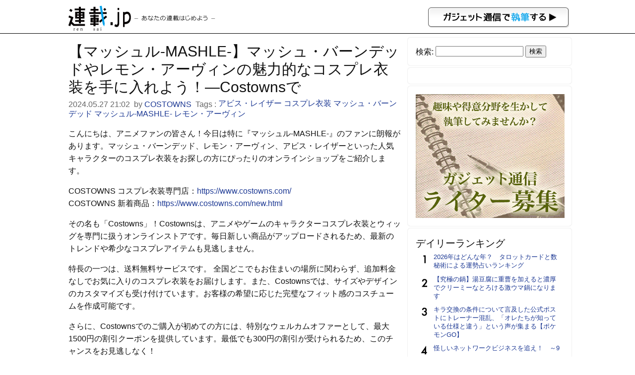

--- FILE ---
content_type: text/html; charset=UTF-8
request_url: https://rensai.jp/502651
body_size: 7538
content:
<!DOCTYPE html PUBLIC "-//W3C//DTD XHTML 1.0 Transitional//EN" "http://www.w3.org/TR/xhtml1/DTD/xhtml1-transitional.dtd">
<html xmlns="http://www.w3.org/1999/xhtml" xmlns:og="http://ogp.me/ns#" xmlns:mixi="http://mixi-platform.com/ns#">
<head>
<meta http-equiv="Content-Type" content="text/html; charset=utf-8" />
<title>【マッシュル-MASHLE-】マッシュ・バーンデッドやレモン・アーヴィンの魅力的なコスプレ衣装を手に入れよう！—Costownsで &#8211; 連載JP</title>
<meta name="google-site-verification" content="-vdb0e2YtjZAU3Y3p32rFy5l6gsUCGPbR_VzwA95cds" />
<link href="https://rensai.jp/wp-content/themes/rensai/style.css?20260121" rel="stylesheet" />
<meta name="viewport" content="width=device-width,initial-scale=1.0" />
<meta name='robots' content='max-image-preview:large' />
<link rel='dns-prefetch' href='//s.w.org' />
		<script type="9cf4f1ad8504dac87d85bc08-text/javascript">
			window._wpemojiSettings = {"baseUrl":"https:\/\/s.w.org\/images\/core\/emoji\/13.0.1\/72x72\/","ext":".png","svgUrl":"https:\/\/s.w.org\/images\/core\/emoji\/13.0.1\/svg\/","svgExt":".svg","source":{"concatemoji":"https:\/\/rensai.jp\/wp-includes\/js\/wp-emoji-release.min.js?ver=5.7.14"}};
			!function(e,a,t){var n,r,o,i=a.createElement("canvas"),p=i.getContext&&i.getContext("2d");function s(e,t){var a=String.fromCharCode;p.clearRect(0,0,i.width,i.height),p.fillText(a.apply(this,e),0,0);e=i.toDataURL();return p.clearRect(0,0,i.width,i.height),p.fillText(a.apply(this,t),0,0),e===i.toDataURL()}function c(e){var t=a.createElement("script");t.src=e,t.defer=t.type="text/javascript",a.getElementsByTagName("head")[0].appendChild(t)}for(o=Array("flag","emoji"),t.supports={everything:!0,everythingExceptFlag:!0},r=0;r<o.length;r++)t.supports[o[r]]=function(e){if(!p||!p.fillText)return!1;switch(p.textBaseline="top",p.font="600 32px Arial",e){case"flag":return s([127987,65039,8205,9895,65039],[127987,65039,8203,9895,65039])?!1:!s([55356,56826,55356,56819],[55356,56826,8203,55356,56819])&&!s([55356,57332,56128,56423,56128,56418,56128,56421,56128,56430,56128,56423,56128,56447],[55356,57332,8203,56128,56423,8203,56128,56418,8203,56128,56421,8203,56128,56430,8203,56128,56423,8203,56128,56447]);case"emoji":return!s([55357,56424,8205,55356,57212],[55357,56424,8203,55356,57212])}return!1}(o[r]),t.supports.everything=t.supports.everything&&t.supports[o[r]],"flag"!==o[r]&&(t.supports.everythingExceptFlag=t.supports.everythingExceptFlag&&t.supports[o[r]]);t.supports.everythingExceptFlag=t.supports.everythingExceptFlag&&!t.supports.flag,t.DOMReady=!1,t.readyCallback=function(){t.DOMReady=!0},t.supports.everything||(n=function(){t.readyCallback()},a.addEventListener?(a.addEventListener("DOMContentLoaded",n,!1),e.addEventListener("load",n,!1)):(e.attachEvent("onload",n),a.attachEvent("onreadystatechange",function(){"complete"===a.readyState&&t.readyCallback()})),(n=t.source||{}).concatemoji?c(n.concatemoji):n.wpemoji&&n.twemoji&&(c(n.twemoji),c(n.wpemoji)))}(window,document,window._wpemojiSettings);
		</script>
		<style type="text/css">
img.wp-smiley,
img.emoji {
	display: inline !important;
	border: none !important;
	box-shadow: none !important;
	height: 1em !important;
	width: 1em !important;
	margin: 0 .07em !important;
	vertical-align: -0.1em !important;
	background: none !important;
	padding: 0 !important;
}
</style>
	<link rel='stylesheet' id='wp-block-library-css'  href='https://rensai.jp/wp-includes/css/dist/block-library/style.min.css?ver=5.7.14' type='text/css' media='all' />
<link rel='stylesheet' id='contact-form-7-css'  href='https://rensai.jp/wp-content/plugins/contact-form-7/includes/css/styles.css?ver=5.0.3' type='text/css' media='all' />
<script type="9cf4f1ad8504dac87d85bc08-text/javascript" src='https://rensai.jp/wp-includes/js/jquery/jquery.min.js?ver=3.5.1' id='jquery-core-js'></script>
<script type="9cf4f1ad8504dac87d85bc08-text/javascript" src='https://rensai.jp/wp-includes/js/jquery/jquery-migrate.min.js?ver=3.3.2' id='jquery-migrate-js'></script>
<link rel="https://api.w.org/" href="https://rensai.jp/wp-json/" /><link rel="alternate" type="application/json" href="https://rensai.jp/wp-json/wp/v2/posts/502651" /><link rel="EditURI" type="application/rsd+xml" title="RSD" href="https://rensai.jp/xmlrpc.php?rsd" />
<link rel="wlwmanifest" type="application/wlwmanifest+xml" href="https://rensai.jp/wp-includes/wlwmanifest.xml" /> 
<meta name="generator" content="WordPress 5.7.14" />
<link rel="canonical" href="https://rensai.jp/502651" />
<link rel='shortlink' href='https://rensai.jp/?p=502651' />
<link rel="alternate" type="application/json+oembed" href="https://rensai.jp/wp-json/oembed/1.0/embed?url=https%3A%2F%2Frensai.jp%2F502651" />
<link rel="alternate" type="text/xml+oembed" href="https://rensai.jp/wp-json/oembed/1.0/embed?url=https%3A%2F%2Frensai.jp%2F502651&#038;format=xml" />
<meta property="og:url" content="https://rensai.jp/502651" />
<meta property="og:type" content="article" />
<meta property="og:title" content="【マッシュル-MASHLE-】マッシュ・バーンデッドやレモン・アーヴィンの魅力的なコスプレ衣装を手に入れよう！—Costownsで ｜ 連載JP" />
<meta property="og:description" content="こんにちは、アニメファンの皆さん！今日は特に『マッシュル-MASHLE-』のファンに朗報があります。マッシュ・バーンデッド、レモン・アーヴィン、アビス・レイザーといった人気キャラクターのコスプレ衣装..." />
<meta property="article:author" content="https://rensai.jp/author/bags2020" />
<meta property="article:published_time" content="2024-05-27T21:02:24+09:00" />
<meta name="description" content="こんにちは、アニメファンの皆さん！今日は特に『マッシュル-MASHLE-』のファンに朗報があります。マッシュ・バーンデッド、レモン・アーヴィン、アビス・レイザーといった人気キャラクターのコスプレ衣装..." />
<meta property="og:image" content="https://rensai.jp/wp-content/uploads/2024/05/3215c1945e1248a5897966254b79a2ef.jpg" />
<meta property="og:site_name" content="連載JP" />
<meta property="fb:app_id" content="855030584521487"/>
<meta property="og:locale" content="ja_JP" />
<meta charset="utf-8">
<meta name="viewport" content="width=device-width,initial-scale=1.0">
<meta name="twitter:card" content="summary" />
<meta name="twitter:site" content="@getnewsfeed" />
</head>
<body>
<div id="hd">
<div id="hd_logo">
<a href="https://rensai.jp"><img src="https://rensai.jp/wp-content/themes/rensai/img/t_logo.png" title="連載.jp" /></a><a href="http://getnews.jp/anews"><img src="https://rensai.jp/wp-content/themes/rensai/img/getnews_write.gif" id="getnews_write" title="ガジェット通信で執筆する" /></a>
</div>
</div>

<div id="container">
<div id="mainContent">
<article class="hentry">
<h1 class="entry-title">【マッシュル-MASHLE-】マッシュ・バーンデッドやレモン・アーヴィンの魅力的なコスプレ衣装を手に入れよう！—Costownsで</h1>
<div class="etc">
<time class="published updated" datetime="2024.05.27 21:02">2024.05.27 21:02</time>&nbsp;
by <a href="https://rensai.jp/author/bags2020" title="COSTOWNS" class="vcard author"><span class="fn">COSTOWNS</span></a>&nbsp;

Tags : <a href="https://rensai.jp/t/%e3%82%a2%e3%83%93%e3%82%b9%e3%83%bb%e3%83%ac%e3%82%a4%e3%82%b6%e3%83%bc" rel="tag">アビス・レイザー</a> <a href="https://rensai.jp/t/%e3%82%b3%e3%82%b9%e3%83%97%e3%83%ac%e8%a1%a3%e8%a3%85" rel="tag">コスプレ衣装</a> <a href="https://rensai.jp/t/%e3%83%9e%e3%83%83%e3%82%b7%e3%83%a5%e3%83%bb%e3%83%90%e3%83%bc%e3%83%b3%e3%83%87%e3%83%83%e3%83%89" rel="tag">マッシュ・バーンデッド</a> <a href="https://rensai.jp/t/%e3%83%9e%e3%83%83%e3%82%b7%e3%83%a5%e3%83%ab-mashle" rel="tag">マッシュル-MASHLE-</a> <a href="https://rensai.jp/t/%e3%83%ac%e3%83%a2%e3%83%b3%e3%83%bb%e3%82%a2%e3%83%bc%e3%83%b4%e3%82%a3%e3%83%b3" rel="tag">レモン・アーヴィン</a>&nbsp;
</div>

<div class="social_bookmarking">
</div>

<div class="entry-content content">
<p>こんにちは、アニメファンの皆さん！今日は特に『マッシュル-MASHLE-』のファンに朗報があります。マッシュ・バーンデッド、レモン・アーヴィン、アビス・レイザーといった人気キャラクターのコスプレ衣装をお探しの方にぴったりのオンラインショップをご紹介します。</p>
<p>COSTOWNS コスプレ衣装専門店：<a href="https://www.costowns.com/">https://www.costowns.com/</a><br />
COSTOWNS 新着商品：<a href="https://www.costowns.com/new.html">https://www.costowns.com/new.html</a></p>
<p>その名も「Costowns」！Costownsは、アニメやゲームのキャラクターコスプレ衣装とウィッグを専門に扱うオンラインストアです。毎日新しい商品がアップロードされるため、最新のトレンドや希少なコスプレアイテムも見逃しません。</p>
<p>特長の一つは、送料無料サービスです。 全国どこでもお住まいの場所に関わらず、追加料金なしでお気に入りのコスプレ衣装をお届けします。また、Costownsでは、サイズやデザインのカスタマイズも受け付けています。お客様の希望に応じた完璧なフィット感のコスチュームを作成可能です。</p>
<p>さらに、Costownsでのご購入が初めての方には、特別なウェルカムオファーとして、最大1500円の割引クーポンを提供しています。最低でも300円の割引が受けられるため、このチャンスをお見逃しなく！</p>
<p>『マッシュル-MASHLE-』のキャラクターたちのように、魔法ならぬコスプレで日常に少しの魔法を加えてみませんか？マッシュやレモン、アビスの勇敢なスタイルを再現して、次のコスプレイベントや撮影会で注目を集めましょう。</p>
<img class="aligncenter" src="https://rensai.jp/wp-content/uploads/2024/05/3215c1945e1248a5897966254b79a2ef.jpg">
<p><a href="https://www.costowns.com/mash-burnedead-p_6678.html">送料無料！！マッシュル-MASHLE- マッシュ・バーンデッド コスプレ衣装</a><br />
商品説明<br />
セット内容：コート、シャツ、ズボン、ベルト、ネクタイ<br />
サイズ：S、M、L、XL、XXL</p>
<img class="aligncenter" src="https://rensai.jp/wp-content/uploads/2024/05/5b8db6c4c7954947aeed63af10cb1427.jpg">
<p><a href="https://www.costowns.com/lemon-irvine-p_6679.html">送料無料！！マッシュル-MASHLE- レモン・アーヴィン コスプレ衣装</a><br />
商品説明<br />
セット内容：コート、シャツ、スカート、ネクタイ、髪飾り、靴下<br />
サイズ：S、M、L、XL、XXL</p>
<img class="aligncenter" src="https://rensai.jp/wp-content/uploads/2024/05/e125d55836ac4b4ca9f59a92557af4c7.jpg">
<p><a href="https://www.costowns.com/abyss-razor-p_9331.html">送料無料！！マッシュル-MASHLE- アビス・レイザー コスプレ衣装</a><br />
商品説明<br />
セット内容：コート、シャツ、ネクタイ、ズボン<br />
サイズ：XS、S、M、L、XL、XXL</p>
<p>Costownsで理想のコスプレを見つけ、アニメの世界に飛び込む準備をしましょう。今すぐアクセスして、お得なクーポンをゲットしてくださいね！</p>
<p>【訪問先リンク：<a href="http://COSTOWNS コスプレ衣装専門店">Costowns</a>】</p>
<p>是非、Costownsで素敵なコスプレ体験をお楽しみください！</p>
<p>良い商品：<br />
<a href="https://www.costowns.com/shishizuren-p_9318.html">WIND BREAKER 獅子頭連 兎耳山丁子 十亀条 コスプレ衣装 3点セット(スカジャン、Tシャツ、ズボン)</a></p>
<p><a href="https://www.costowns.com/identity-v-p_9317.html">IdentityV 第五人格 漁師(グレイス) 涙を流す神女 コスプレ衣装</a></p>
<p><a href="https://www.costowns.com/uchiha-sasuke-p_9338.html">NARUTO -ナルト- うちはサスケ ナルトの親友 コスプレ衣装</a></p>
<p><a href="https://www.costowns.com/wattson-p_9337.html">FF7 リバース × APEX モーグリ(ユフィ)×ワットソン コスプレ衣装 オーダメイド可</a></p>
<p><a href="https://www.costowns.com/igusa-haruka-p_9336.html">ブルーアーカイブ ゲヘナ学園 伊草ハルカ コスプレ衣装</a></p>
<p><a href="https://www.costowns.com/spinel-p_9335.html">ポケットモンスター スピネル コスプレ衣装</a></p>
<p><a href="https://www.costowns.com/inumaki-toge-p_9333.html">呪術廻戦 準1級呪術師 狗巻棘 コスプレ衣装 3点セット(スヌード、上着、ズボン)</a></p>
</div>

<ul class="amazon_wrap">
</ul>

<div class="si_prpfile">
<div class="profile_img"><img src="https://rensai.jp/wp-content/uploads/2023/06/0-1-300x300.jpg" width="96" height="96" alt="COSTOWNS" class="avatar avatar-96 wp-user-avatar wp-user-avatar-96 alignnone photo" /></div>
<p class="name"><a href="https://rensai.jp/author/bags2020" title="COSTOWNS の投稿" rel="author">COSTOWNS</a></p>
<p class="exp">COSTOWNS コスプレ衣装専門店</p>

<p class="list_sns">Twitter: <a href="https://twitter.com/@costownsShops" target="_blank">@costownsShops</a></p>

</div>


<div class="social_bookmarking">
</div>
</article>

</div>

<div id="subContent">
<aside id="search-2" class="widget_search"><!--検索--><form role="search" method="get" id="searchform" class="searchform" action="https://rensai.jp/">
				<div>
					<label class="screen-reader-text" for="s">検索:</label>
					<input type="text" value="" name="s" id="s" />
					<input type="submit" id="searchsubmit" value="検索" />
				</div>
			</form></aside><aside id="text-3" class="widget_text"><!--バナー-->			<div class="textwidget"><!--      Fluct グループ名「連載.jp：300×250（ヘッダー_1st）」      -->
<script src="http://sh.adingo.jp/?G=1000015953&guid=ON" type="9cf4f1ad8504dac87d85bc08-text/javascript"></script>
<!--      Fluct ユニット名「連載.jp：300×250（ヘッダー_1st）」      -->
<script src="http://sh.adingo.jp/show.php?uid=1000022382" type="9cf4f1ad8504dac87d85bc08-text/javascript"></script></div>
		</aside><aside id="text-7" class="widget_text"><!--インフォ-->			<div class="textwidget"><script type="9cf4f1ad8504dac87d85bc08-text/javascript">
path = 'https://rensai.jp/wp-content/themes/rensai/img/rensai/';
img = new Array();
img[0] = path+"image00.png";
img[1] = path+"image01.png";
img[2] = path+"image02.png";
n = Math.floor(Math.random()*img.length);
document.write('<a href="http://getnews.jp/anews">');
document.write("<img src='"+img[n]+"' />");
document.write("</a>");
</script></div>
		</aside><aside id="text-8" class="widget_text"><!--ランキング-->			<div class="textwidget"><div class="popular-posts">
<h2>デイリーランキング</h2>
<ul class="wpp-list">
<li><a href="https://rensai.jp/608586">2026年はどんな年？　タロットカードと数秘術による運勢占いランキング</a></li>
<li><a href="https://rensai.jp/539988">【究極の鍋】湯豆腐に重曹を加えると濃厚でクリーミーなとろける激ウマ鍋になります</a></li>
<li><a href="https://rensai.jp/612673">キラ交換の条件について言及した公式ポストにトレーナー混乱、「オレたちが知っている仕様と違う」という声が集まる【ポケモンGO】</a></li>
<li><a href="https://rensai.jp/198662">怪しいネットワークビジネスを追え！　～9</a></li>
<li><a href="https://rensai.jp/564521">ヘライザーとアネイザーとイトコイザーの親戚・ハトコイザーが登場！ 大物ユーチューバー目指す</a></li>
<li><a href="https://rensai.jp/92077">【深夜閲覧推薦】これがコボコラのベストオブベスト！　“最強“コボコラベスト１０！！</a></li>
<li><a href="https://rensai.jp/570492">あなた、かじりっ子を知ってる？ この世のコンビニの海苔巻きって「かじりっ子とそれ以外」だと思うの</a></li>
<li><a href="https://rensai.jp/533188">【ジビエ】ハンターの友達がヒグマ獲ってきたので盛大に熊肉パーティーした結果 →旨いの？ まずいの？ どっち？</a></li>
<li><a href="https://rensai.jp/413324">孤独のグルメ出演店でめちゃくちゃうまかった店ランキング</a></li>
<li><a href="https://rensai.jp/583282">『モンハンNow』スタイル選択使ってる!? 現在ある3武器種6スタイルの魅力を改めて伝えたい</a></li>
</ul></div>
</div>
		</aside><aside id="text-4" class="widget_text"><!--ツイッター-->			<div class="textwidget"><a href="https://twitter.com/rensaijp" class="twitter-follow-button" data-show-count="false" data-lang="ja" data-size="large">@rensaijpさんをフォロー</a>
<script type="9cf4f1ad8504dac87d85bc08-text/javascript">!function(d,s,id){var js,fjs=d.getElementsByTagName(s)[0],p=/^http:/.test(d.location)?'http':'https';if(!d.getElementById(id)){js=d.createElement(s);js.id=id;js.src=p+'://platform.twitter.com/widgets.js';fjs.parentNode.insertBefore(js,fjs);}}(document, 'script', 'twitter-wjs');</script></div>
		</aside><aside id="text-5" class="widget_text"><!--募集-->			<div class="textwidget"><a href="/regist" title="ウェブライター新規登録">ウェブライター新規登録</a></div>
		</aside><aside id="text-2" class="widget_text"><!--ガジェット通信-->			<div class="textwidget"><a href="http://getnews.jp/" target="blank" title="ガジェット通信" rel="noopener">ガジェット通信</a></div>
		</aside></div>

</div>

<div id="foot">
<p>連載.jp ―あなたの連載はじめよう―<span>運営：東京産業新聞社</span></p>
</div>
<script src="/cdn-cgi/scripts/7d0fa10a/cloudflare-static/rocket-loader.min.js" data-cf-settings="9cf4f1ad8504dac87d85bc08-|49" defer></script></body>
<script type="9cf4f1ad8504dac87d85bc08-text/javascript">
  var googletag = googletag || {};
  googletag.cmd = googletag.cmd || [];
  (function() {
    var gads = document.createElement("script");
    gads.async = true;
    gads.type = "text/javascript";
    var useSSL = "https:" == document.location.protocol;
    gads.src = (useSSL ?"https:" : "http:") + "//www.googletagservices.com/tag/js/gpt.js";
    var node =document.getElementsByTagName("script")[0];
    node.parentNode.insertBefore(gads, node);
   })();
</script>
<script type="9cf4f1ad8504dac87d85bc08-text/javascript">
googletag.cmd.push(function() {
googletag.defineSlot('/3735071/rensai_rightcolumn_re01', [300, 250], 'div-gpt-ad-1393328328749-0').addService(googletag.pubads());
googletag.pubads().enableSingleRequest();
googletag.enableServices();
});
</script>
<script type="9cf4f1ad8504dac87d85bc08-text/javascript">
  (function(i,s,o,g,r,a,m){i['GoogleAnalyticsObject']=r;i[r]=i[r]||function(){
  (i[r].q=i[r].q||[]).push(arguments)},i[r].l=1*new Date();a=s.createElement(o),
  m=s.getElementsByTagName(o)[0];a.async=1;a.src=g;m.parentNode.insertBefore(a,m)
  })(window,document,'script','//www.google-analytics.com/analytics.js','ga');

  ga('create', 'UA-6075161-13', 'auto');
  ga('send', 'pageview');

</script>

<script type="9cf4f1ad8504dac87d85bc08-text/javascript" id='contact-form-7-js-extra'>
/* <![CDATA[ */
var wpcf7 = {"apiSettings":{"root":"https:\/\/rensai.jp\/wp-json\/contact-form-7\/v1","namespace":"contact-form-7\/v1"},"recaptcha":{"messages":{"empty":"\u3042\u306a\u305f\u304c\u30ed\u30dc\u30c3\u30c8\u3067\u306f\u306a\u3044\u3053\u3068\u3092\u8a3c\u660e\u3057\u3066\u304f\u3060\u3055\u3044\u3002"}}};
/* ]]> */
</script>
<script type="9cf4f1ad8504dac87d85bc08-text/javascript" src='https://rensai.jp/wp-content/plugins/contact-form-7/includes/js/scripts.js?ver=5.0.3' id='contact-form-7-js'></script>
<script type="9cf4f1ad8504dac87d85bc08-text/javascript" src='https://rensai.jp/wp-includes/js/wp-embed.min.js?ver=5.7.14' id='wp-embed-js'></script>
<script type="9cf4f1ad8504dac87d85bc08-text/javascript">
<!--
jQuery(function($){
	$('img').error(function(){
		$(this).hide();
	});
});
jQuery(function($){
	var news = $('.TopNews,.News');
	$(news).click(function(){
		location.href = $(this).find('h2 a').attr('href');
	});
	$(news).hover(
		function(){
			$(this).css('cursor','pointer');
			$(this).css('background-color','#eee');
		},
		function(){
			$(this).css('cursor','default');
			$(this).css('background-color','#fff');
		}
	);
});
//--!>
</script>
</html>
